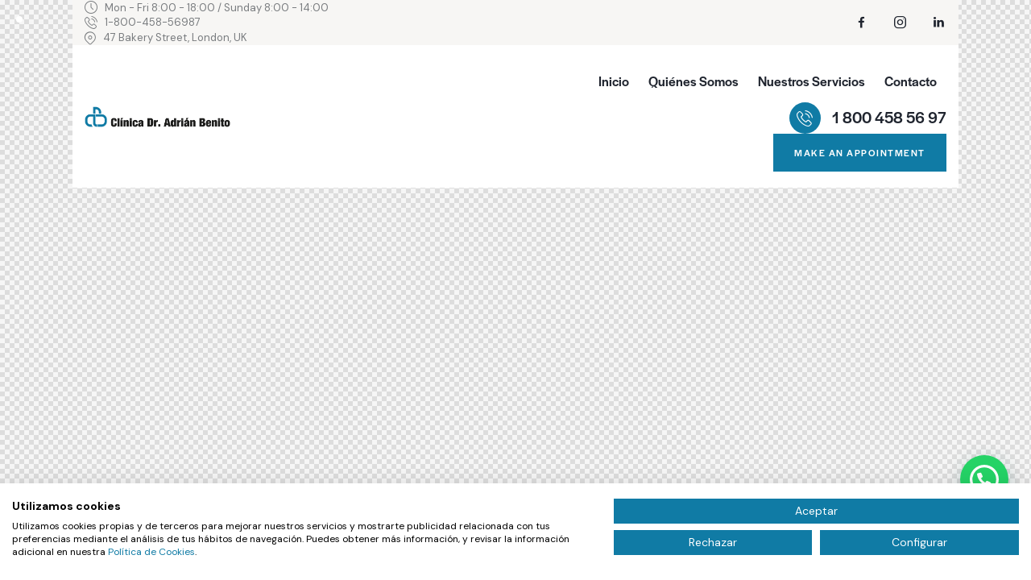

--- FILE ---
content_type: text/html; charset=utf-8
request_url: https://www.google.com/recaptcha/api2/anchor?ar=1&k=6LcFdtkpAAAAANYPeafhfWp_2OwfejJyZ8sLwtaV&co=aHR0cHM6Ly9jbGluaWNhZmlzaW9hYi5jb206NDQz&hl=en&v=N67nZn4AqZkNcbeMu4prBgzg&size=invisible&anchor-ms=20000&execute-ms=30000&cb=t2eaxtund0nz
body_size: 48704
content:
<!DOCTYPE HTML><html dir="ltr" lang="en"><head><meta http-equiv="Content-Type" content="text/html; charset=UTF-8">
<meta http-equiv="X-UA-Compatible" content="IE=edge">
<title>reCAPTCHA</title>
<style type="text/css">
/* cyrillic-ext */
@font-face {
  font-family: 'Roboto';
  font-style: normal;
  font-weight: 400;
  font-stretch: 100%;
  src: url(//fonts.gstatic.com/s/roboto/v48/KFO7CnqEu92Fr1ME7kSn66aGLdTylUAMa3GUBHMdazTgWw.woff2) format('woff2');
  unicode-range: U+0460-052F, U+1C80-1C8A, U+20B4, U+2DE0-2DFF, U+A640-A69F, U+FE2E-FE2F;
}
/* cyrillic */
@font-face {
  font-family: 'Roboto';
  font-style: normal;
  font-weight: 400;
  font-stretch: 100%;
  src: url(//fonts.gstatic.com/s/roboto/v48/KFO7CnqEu92Fr1ME7kSn66aGLdTylUAMa3iUBHMdazTgWw.woff2) format('woff2');
  unicode-range: U+0301, U+0400-045F, U+0490-0491, U+04B0-04B1, U+2116;
}
/* greek-ext */
@font-face {
  font-family: 'Roboto';
  font-style: normal;
  font-weight: 400;
  font-stretch: 100%;
  src: url(//fonts.gstatic.com/s/roboto/v48/KFO7CnqEu92Fr1ME7kSn66aGLdTylUAMa3CUBHMdazTgWw.woff2) format('woff2');
  unicode-range: U+1F00-1FFF;
}
/* greek */
@font-face {
  font-family: 'Roboto';
  font-style: normal;
  font-weight: 400;
  font-stretch: 100%;
  src: url(//fonts.gstatic.com/s/roboto/v48/KFO7CnqEu92Fr1ME7kSn66aGLdTylUAMa3-UBHMdazTgWw.woff2) format('woff2');
  unicode-range: U+0370-0377, U+037A-037F, U+0384-038A, U+038C, U+038E-03A1, U+03A3-03FF;
}
/* math */
@font-face {
  font-family: 'Roboto';
  font-style: normal;
  font-weight: 400;
  font-stretch: 100%;
  src: url(//fonts.gstatic.com/s/roboto/v48/KFO7CnqEu92Fr1ME7kSn66aGLdTylUAMawCUBHMdazTgWw.woff2) format('woff2');
  unicode-range: U+0302-0303, U+0305, U+0307-0308, U+0310, U+0312, U+0315, U+031A, U+0326-0327, U+032C, U+032F-0330, U+0332-0333, U+0338, U+033A, U+0346, U+034D, U+0391-03A1, U+03A3-03A9, U+03B1-03C9, U+03D1, U+03D5-03D6, U+03F0-03F1, U+03F4-03F5, U+2016-2017, U+2034-2038, U+203C, U+2040, U+2043, U+2047, U+2050, U+2057, U+205F, U+2070-2071, U+2074-208E, U+2090-209C, U+20D0-20DC, U+20E1, U+20E5-20EF, U+2100-2112, U+2114-2115, U+2117-2121, U+2123-214F, U+2190, U+2192, U+2194-21AE, U+21B0-21E5, U+21F1-21F2, U+21F4-2211, U+2213-2214, U+2216-22FF, U+2308-230B, U+2310, U+2319, U+231C-2321, U+2336-237A, U+237C, U+2395, U+239B-23B7, U+23D0, U+23DC-23E1, U+2474-2475, U+25AF, U+25B3, U+25B7, U+25BD, U+25C1, U+25CA, U+25CC, U+25FB, U+266D-266F, U+27C0-27FF, U+2900-2AFF, U+2B0E-2B11, U+2B30-2B4C, U+2BFE, U+3030, U+FF5B, U+FF5D, U+1D400-1D7FF, U+1EE00-1EEFF;
}
/* symbols */
@font-face {
  font-family: 'Roboto';
  font-style: normal;
  font-weight: 400;
  font-stretch: 100%;
  src: url(//fonts.gstatic.com/s/roboto/v48/KFO7CnqEu92Fr1ME7kSn66aGLdTylUAMaxKUBHMdazTgWw.woff2) format('woff2');
  unicode-range: U+0001-000C, U+000E-001F, U+007F-009F, U+20DD-20E0, U+20E2-20E4, U+2150-218F, U+2190, U+2192, U+2194-2199, U+21AF, U+21E6-21F0, U+21F3, U+2218-2219, U+2299, U+22C4-22C6, U+2300-243F, U+2440-244A, U+2460-24FF, U+25A0-27BF, U+2800-28FF, U+2921-2922, U+2981, U+29BF, U+29EB, U+2B00-2BFF, U+4DC0-4DFF, U+FFF9-FFFB, U+10140-1018E, U+10190-1019C, U+101A0, U+101D0-101FD, U+102E0-102FB, U+10E60-10E7E, U+1D2C0-1D2D3, U+1D2E0-1D37F, U+1F000-1F0FF, U+1F100-1F1AD, U+1F1E6-1F1FF, U+1F30D-1F30F, U+1F315, U+1F31C, U+1F31E, U+1F320-1F32C, U+1F336, U+1F378, U+1F37D, U+1F382, U+1F393-1F39F, U+1F3A7-1F3A8, U+1F3AC-1F3AF, U+1F3C2, U+1F3C4-1F3C6, U+1F3CA-1F3CE, U+1F3D4-1F3E0, U+1F3ED, U+1F3F1-1F3F3, U+1F3F5-1F3F7, U+1F408, U+1F415, U+1F41F, U+1F426, U+1F43F, U+1F441-1F442, U+1F444, U+1F446-1F449, U+1F44C-1F44E, U+1F453, U+1F46A, U+1F47D, U+1F4A3, U+1F4B0, U+1F4B3, U+1F4B9, U+1F4BB, U+1F4BF, U+1F4C8-1F4CB, U+1F4D6, U+1F4DA, U+1F4DF, U+1F4E3-1F4E6, U+1F4EA-1F4ED, U+1F4F7, U+1F4F9-1F4FB, U+1F4FD-1F4FE, U+1F503, U+1F507-1F50B, U+1F50D, U+1F512-1F513, U+1F53E-1F54A, U+1F54F-1F5FA, U+1F610, U+1F650-1F67F, U+1F687, U+1F68D, U+1F691, U+1F694, U+1F698, U+1F6AD, U+1F6B2, U+1F6B9-1F6BA, U+1F6BC, U+1F6C6-1F6CF, U+1F6D3-1F6D7, U+1F6E0-1F6EA, U+1F6F0-1F6F3, U+1F6F7-1F6FC, U+1F700-1F7FF, U+1F800-1F80B, U+1F810-1F847, U+1F850-1F859, U+1F860-1F887, U+1F890-1F8AD, U+1F8B0-1F8BB, U+1F8C0-1F8C1, U+1F900-1F90B, U+1F93B, U+1F946, U+1F984, U+1F996, U+1F9E9, U+1FA00-1FA6F, U+1FA70-1FA7C, U+1FA80-1FA89, U+1FA8F-1FAC6, U+1FACE-1FADC, U+1FADF-1FAE9, U+1FAF0-1FAF8, U+1FB00-1FBFF;
}
/* vietnamese */
@font-face {
  font-family: 'Roboto';
  font-style: normal;
  font-weight: 400;
  font-stretch: 100%;
  src: url(//fonts.gstatic.com/s/roboto/v48/KFO7CnqEu92Fr1ME7kSn66aGLdTylUAMa3OUBHMdazTgWw.woff2) format('woff2');
  unicode-range: U+0102-0103, U+0110-0111, U+0128-0129, U+0168-0169, U+01A0-01A1, U+01AF-01B0, U+0300-0301, U+0303-0304, U+0308-0309, U+0323, U+0329, U+1EA0-1EF9, U+20AB;
}
/* latin-ext */
@font-face {
  font-family: 'Roboto';
  font-style: normal;
  font-weight: 400;
  font-stretch: 100%;
  src: url(//fonts.gstatic.com/s/roboto/v48/KFO7CnqEu92Fr1ME7kSn66aGLdTylUAMa3KUBHMdazTgWw.woff2) format('woff2');
  unicode-range: U+0100-02BA, U+02BD-02C5, U+02C7-02CC, U+02CE-02D7, U+02DD-02FF, U+0304, U+0308, U+0329, U+1D00-1DBF, U+1E00-1E9F, U+1EF2-1EFF, U+2020, U+20A0-20AB, U+20AD-20C0, U+2113, U+2C60-2C7F, U+A720-A7FF;
}
/* latin */
@font-face {
  font-family: 'Roboto';
  font-style: normal;
  font-weight: 400;
  font-stretch: 100%;
  src: url(//fonts.gstatic.com/s/roboto/v48/KFO7CnqEu92Fr1ME7kSn66aGLdTylUAMa3yUBHMdazQ.woff2) format('woff2');
  unicode-range: U+0000-00FF, U+0131, U+0152-0153, U+02BB-02BC, U+02C6, U+02DA, U+02DC, U+0304, U+0308, U+0329, U+2000-206F, U+20AC, U+2122, U+2191, U+2193, U+2212, U+2215, U+FEFF, U+FFFD;
}
/* cyrillic-ext */
@font-face {
  font-family: 'Roboto';
  font-style: normal;
  font-weight: 500;
  font-stretch: 100%;
  src: url(//fonts.gstatic.com/s/roboto/v48/KFO7CnqEu92Fr1ME7kSn66aGLdTylUAMa3GUBHMdazTgWw.woff2) format('woff2');
  unicode-range: U+0460-052F, U+1C80-1C8A, U+20B4, U+2DE0-2DFF, U+A640-A69F, U+FE2E-FE2F;
}
/* cyrillic */
@font-face {
  font-family: 'Roboto';
  font-style: normal;
  font-weight: 500;
  font-stretch: 100%;
  src: url(//fonts.gstatic.com/s/roboto/v48/KFO7CnqEu92Fr1ME7kSn66aGLdTylUAMa3iUBHMdazTgWw.woff2) format('woff2');
  unicode-range: U+0301, U+0400-045F, U+0490-0491, U+04B0-04B1, U+2116;
}
/* greek-ext */
@font-face {
  font-family: 'Roboto';
  font-style: normal;
  font-weight: 500;
  font-stretch: 100%;
  src: url(//fonts.gstatic.com/s/roboto/v48/KFO7CnqEu92Fr1ME7kSn66aGLdTylUAMa3CUBHMdazTgWw.woff2) format('woff2');
  unicode-range: U+1F00-1FFF;
}
/* greek */
@font-face {
  font-family: 'Roboto';
  font-style: normal;
  font-weight: 500;
  font-stretch: 100%;
  src: url(//fonts.gstatic.com/s/roboto/v48/KFO7CnqEu92Fr1ME7kSn66aGLdTylUAMa3-UBHMdazTgWw.woff2) format('woff2');
  unicode-range: U+0370-0377, U+037A-037F, U+0384-038A, U+038C, U+038E-03A1, U+03A3-03FF;
}
/* math */
@font-face {
  font-family: 'Roboto';
  font-style: normal;
  font-weight: 500;
  font-stretch: 100%;
  src: url(//fonts.gstatic.com/s/roboto/v48/KFO7CnqEu92Fr1ME7kSn66aGLdTylUAMawCUBHMdazTgWw.woff2) format('woff2');
  unicode-range: U+0302-0303, U+0305, U+0307-0308, U+0310, U+0312, U+0315, U+031A, U+0326-0327, U+032C, U+032F-0330, U+0332-0333, U+0338, U+033A, U+0346, U+034D, U+0391-03A1, U+03A3-03A9, U+03B1-03C9, U+03D1, U+03D5-03D6, U+03F0-03F1, U+03F4-03F5, U+2016-2017, U+2034-2038, U+203C, U+2040, U+2043, U+2047, U+2050, U+2057, U+205F, U+2070-2071, U+2074-208E, U+2090-209C, U+20D0-20DC, U+20E1, U+20E5-20EF, U+2100-2112, U+2114-2115, U+2117-2121, U+2123-214F, U+2190, U+2192, U+2194-21AE, U+21B0-21E5, U+21F1-21F2, U+21F4-2211, U+2213-2214, U+2216-22FF, U+2308-230B, U+2310, U+2319, U+231C-2321, U+2336-237A, U+237C, U+2395, U+239B-23B7, U+23D0, U+23DC-23E1, U+2474-2475, U+25AF, U+25B3, U+25B7, U+25BD, U+25C1, U+25CA, U+25CC, U+25FB, U+266D-266F, U+27C0-27FF, U+2900-2AFF, U+2B0E-2B11, U+2B30-2B4C, U+2BFE, U+3030, U+FF5B, U+FF5D, U+1D400-1D7FF, U+1EE00-1EEFF;
}
/* symbols */
@font-face {
  font-family: 'Roboto';
  font-style: normal;
  font-weight: 500;
  font-stretch: 100%;
  src: url(//fonts.gstatic.com/s/roboto/v48/KFO7CnqEu92Fr1ME7kSn66aGLdTylUAMaxKUBHMdazTgWw.woff2) format('woff2');
  unicode-range: U+0001-000C, U+000E-001F, U+007F-009F, U+20DD-20E0, U+20E2-20E4, U+2150-218F, U+2190, U+2192, U+2194-2199, U+21AF, U+21E6-21F0, U+21F3, U+2218-2219, U+2299, U+22C4-22C6, U+2300-243F, U+2440-244A, U+2460-24FF, U+25A0-27BF, U+2800-28FF, U+2921-2922, U+2981, U+29BF, U+29EB, U+2B00-2BFF, U+4DC0-4DFF, U+FFF9-FFFB, U+10140-1018E, U+10190-1019C, U+101A0, U+101D0-101FD, U+102E0-102FB, U+10E60-10E7E, U+1D2C0-1D2D3, U+1D2E0-1D37F, U+1F000-1F0FF, U+1F100-1F1AD, U+1F1E6-1F1FF, U+1F30D-1F30F, U+1F315, U+1F31C, U+1F31E, U+1F320-1F32C, U+1F336, U+1F378, U+1F37D, U+1F382, U+1F393-1F39F, U+1F3A7-1F3A8, U+1F3AC-1F3AF, U+1F3C2, U+1F3C4-1F3C6, U+1F3CA-1F3CE, U+1F3D4-1F3E0, U+1F3ED, U+1F3F1-1F3F3, U+1F3F5-1F3F7, U+1F408, U+1F415, U+1F41F, U+1F426, U+1F43F, U+1F441-1F442, U+1F444, U+1F446-1F449, U+1F44C-1F44E, U+1F453, U+1F46A, U+1F47D, U+1F4A3, U+1F4B0, U+1F4B3, U+1F4B9, U+1F4BB, U+1F4BF, U+1F4C8-1F4CB, U+1F4D6, U+1F4DA, U+1F4DF, U+1F4E3-1F4E6, U+1F4EA-1F4ED, U+1F4F7, U+1F4F9-1F4FB, U+1F4FD-1F4FE, U+1F503, U+1F507-1F50B, U+1F50D, U+1F512-1F513, U+1F53E-1F54A, U+1F54F-1F5FA, U+1F610, U+1F650-1F67F, U+1F687, U+1F68D, U+1F691, U+1F694, U+1F698, U+1F6AD, U+1F6B2, U+1F6B9-1F6BA, U+1F6BC, U+1F6C6-1F6CF, U+1F6D3-1F6D7, U+1F6E0-1F6EA, U+1F6F0-1F6F3, U+1F6F7-1F6FC, U+1F700-1F7FF, U+1F800-1F80B, U+1F810-1F847, U+1F850-1F859, U+1F860-1F887, U+1F890-1F8AD, U+1F8B0-1F8BB, U+1F8C0-1F8C1, U+1F900-1F90B, U+1F93B, U+1F946, U+1F984, U+1F996, U+1F9E9, U+1FA00-1FA6F, U+1FA70-1FA7C, U+1FA80-1FA89, U+1FA8F-1FAC6, U+1FACE-1FADC, U+1FADF-1FAE9, U+1FAF0-1FAF8, U+1FB00-1FBFF;
}
/* vietnamese */
@font-face {
  font-family: 'Roboto';
  font-style: normal;
  font-weight: 500;
  font-stretch: 100%;
  src: url(//fonts.gstatic.com/s/roboto/v48/KFO7CnqEu92Fr1ME7kSn66aGLdTylUAMa3OUBHMdazTgWw.woff2) format('woff2');
  unicode-range: U+0102-0103, U+0110-0111, U+0128-0129, U+0168-0169, U+01A0-01A1, U+01AF-01B0, U+0300-0301, U+0303-0304, U+0308-0309, U+0323, U+0329, U+1EA0-1EF9, U+20AB;
}
/* latin-ext */
@font-face {
  font-family: 'Roboto';
  font-style: normal;
  font-weight: 500;
  font-stretch: 100%;
  src: url(//fonts.gstatic.com/s/roboto/v48/KFO7CnqEu92Fr1ME7kSn66aGLdTylUAMa3KUBHMdazTgWw.woff2) format('woff2');
  unicode-range: U+0100-02BA, U+02BD-02C5, U+02C7-02CC, U+02CE-02D7, U+02DD-02FF, U+0304, U+0308, U+0329, U+1D00-1DBF, U+1E00-1E9F, U+1EF2-1EFF, U+2020, U+20A0-20AB, U+20AD-20C0, U+2113, U+2C60-2C7F, U+A720-A7FF;
}
/* latin */
@font-face {
  font-family: 'Roboto';
  font-style: normal;
  font-weight: 500;
  font-stretch: 100%;
  src: url(//fonts.gstatic.com/s/roboto/v48/KFO7CnqEu92Fr1ME7kSn66aGLdTylUAMa3yUBHMdazQ.woff2) format('woff2');
  unicode-range: U+0000-00FF, U+0131, U+0152-0153, U+02BB-02BC, U+02C6, U+02DA, U+02DC, U+0304, U+0308, U+0329, U+2000-206F, U+20AC, U+2122, U+2191, U+2193, U+2212, U+2215, U+FEFF, U+FFFD;
}
/* cyrillic-ext */
@font-face {
  font-family: 'Roboto';
  font-style: normal;
  font-weight: 900;
  font-stretch: 100%;
  src: url(//fonts.gstatic.com/s/roboto/v48/KFO7CnqEu92Fr1ME7kSn66aGLdTylUAMa3GUBHMdazTgWw.woff2) format('woff2');
  unicode-range: U+0460-052F, U+1C80-1C8A, U+20B4, U+2DE0-2DFF, U+A640-A69F, U+FE2E-FE2F;
}
/* cyrillic */
@font-face {
  font-family: 'Roboto';
  font-style: normal;
  font-weight: 900;
  font-stretch: 100%;
  src: url(//fonts.gstatic.com/s/roboto/v48/KFO7CnqEu92Fr1ME7kSn66aGLdTylUAMa3iUBHMdazTgWw.woff2) format('woff2');
  unicode-range: U+0301, U+0400-045F, U+0490-0491, U+04B0-04B1, U+2116;
}
/* greek-ext */
@font-face {
  font-family: 'Roboto';
  font-style: normal;
  font-weight: 900;
  font-stretch: 100%;
  src: url(//fonts.gstatic.com/s/roboto/v48/KFO7CnqEu92Fr1ME7kSn66aGLdTylUAMa3CUBHMdazTgWw.woff2) format('woff2');
  unicode-range: U+1F00-1FFF;
}
/* greek */
@font-face {
  font-family: 'Roboto';
  font-style: normal;
  font-weight: 900;
  font-stretch: 100%;
  src: url(//fonts.gstatic.com/s/roboto/v48/KFO7CnqEu92Fr1ME7kSn66aGLdTylUAMa3-UBHMdazTgWw.woff2) format('woff2');
  unicode-range: U+0370-0377, U+037A-037F, U+0384-038A, U+038C, U+038E-03A1, U+03A3-03FF;
}
/* math */
@font-face {
  font-family: 'Roboto';
  font-style: normal;
  font-weight: 900;
  font-stretch: 100%;
  src: url(//fonts.gstatic.com/s/roboto/v48/KFO7CnqEu92Fr1ME7kSn66aGLdTylUAMawCUBHMdazTgWw.woff2) format('woff2');
  unicode-range: U+0302-0303, U+0305, U+0307-0308, U+0310, U+0312, U+0315, U+031A, U+0326-0327, U+032C, U+032F-0330, U+0332-0333, U+0338, U+033A, U+0346, U+034D, U+0391-03A1, U+03A3-03A9, U+03B1-03C9, U+03D1, U+03D5-03D6, U+03F0-03F1, U+03F4-03F5, U+2016-2017, U+2034-2038, U+203C, U+2040, U+2043, U+2047, U+2050, U+2057, U+205F, U+2070-2071, U+2074-208E, U+2090-209C, U+20D0-20DC, U+20E1, U+20E5-20EF, U+2100-2112, U+2114-2115, U+2117-2121, U+2123-214F, U+2190, U+2192, U+2194-21AE, U+21B0-21E5, U+21F1-21F2, U+21F4-2211, U+2213-2214, U+2216-22FF, U+2308-230B, U+2310, U+2319, U+231C-2321, U+2336-237A, U+237C, U+2395, U+239B-23B7, U+23D0, U+23DC-23E1, U+2474-2475, U+25AF, U+25B3, U+25B7, U+25BD, U+25C1, U+25CA, U+25CC, U+25FB, U+266D-266F, U+27C0-27FF, U+2900-2AFF, U+2B0E-2B11, U+2B30-2B4C, U+2BFE, U+3030, U+FF5B, U+FF5D, U+1D400-1D7FF, U+1EE00-1EEFF;
}
/* symbols */
@font-face {
  font-family: 'Roboto';
  font-style: normal;
  font-weight: 900;
  font-stretch: 100%;
  src: url(//fonts.gstatic.com/s/roboto/v48/KFO7CnqEu92Fr1ME7kSn66aGLdTylUAMaxKUBHMdazTgWw.woff2) format('woff2');
  unicode-range: U+0001-000C, U+000E-001F, U+007F-009F, U+20DD-20E0, U+20E2-20E4, U+2150-218F, U+2190, U+2192, U+2194-2199, U+21AF, U+21E6-21F0, U+21F3, U+2218-2219, U+2299, U+22C4-22C6, U+2300-243F, U+2440-244A, U+2460-24FF, U+25A0-27BF, U+2800-28FF, U+2921-2922, U+2981, U+29BF, U+29EB, U+2B00-2BFF, U+4DC0-4DFF, U+FFF9-FFFB, U+10140-1018E, U+10190-1019C, U+101A0, U+101D0-101FD, U+102E0-102FB, U+10E60-10E7E, U+1D2C0-1D2D3, U+1D2E0-1D37F, U+1F000-1F0FF, U+1F100-1F1AD, U+1F1E6-1F1FF, U+1F30D-1F30F, U+1F315, U+1F31C, U+1F31E, U+1F320-1F32C, U+1F336, U+1F378, U+1F37D, U+1F382, U+1F393-1F39F, U+1F3A7-1F3A8, U+1F3AC-1F3AF, U+1F3C2, U+1F3C4-1F3C6, U+1F3CA-1F3CE, U+1F3D4-1F3E0, U+1F3ED, U+1F3F1-1F3F3, U+1F3F5-1F3F7, U+1F408, U+1F415, U+1F41F, U+1F426, U+1F43F, U+1F441-1F442, U+1F444, U+1F446-1F449, U+1F44C-1F44E, U+1F453, U+1F46A, U+1F47D, U+1F4A3, U+1F4B0, U+1F4B3, U+1F4B9, U+1F4BB, U+1F4BF, U+1F4C8-1F4CB, U+1F4D6, U+1F4DA, U+1F4DF, U+1F4E3-1F4E6, U+1F4EA-1F4ED, U+1F4F7, U+1F4F9-1F4FB, U+1F4FD-1F4FE, U+1F503, U+1F507-1F50B, U+1F50D, U+1F512-1F513, U+1F53E-1F54A, U+1F54F-1F5FA, U+1F610, U+1F650-1F67F, U+1F687, U+1F68D, U+1F691, U+1F694, U+1F698, U+1F6AD, U+1F6B2, U+1F6B9-1F6BA, U+1F6BC, U+1F6C6-1F6CF, U+1F6D3-1F6D7, U+1F6E0-1F6EA, U+1F6F0-1F6F3, U+1F6F7-1F6FC, U+1F700-1F7FF, U+1F800-1F80B, U+1F810-1F847, U+1F850-1F859, U+1F860-1F887, U+1F890-1F8AD, U+1F8B0-1F8BB, U+1F8C0-1F8C1, U+1F900-1F90B, U+1F93B, U+1F946, U+1F984, U+1F996, U+1F9E9, U+1FA00-1FA6F, U+1FA70-1FA7C, U+1FA80-1FA89, U+1FA8F-1FAC6, U+1FACE-1FADC, U+1FADF-1FAE9, U+1FAF0-1FAF8, U+1FB00-1FBFF;
}
/* vietnamese */
@font-face {
  font-family: 'Roboto';
  font-style: normal;
  font-weight: 900;
  font-stretch: 100%;
  src: url(//fonts.gstatic.com/s/roboto/v48/KFO7CnqEu92Fr1ME7kSn66aGLdTylUAMa3OUBHMdazTgWw.woff2) format('woff2');
  unicode-range: U+0102-0103, U+0110-0111, U+0128-0129, U+0168-0169, U+01A0-01A1, U+01AF-01B0, U+0300-0301, U+0303-0304, U+0308-0309, U+0323, U+0329, U+1EA0-1EF9, U+20AB;
}
/* latin-ext */
@font-face {
  font-family: 'Roboto';
  font-style: normal;
  font-weight: 900;
  font-stretch: 100%;
  src: url(//fonts.gstatic.com/s/roboto/v48/KFO7CnqEu92Fr1ME7kSn66aGLdTylUAMa3KUBHMdazTgWw.woff2) format('woff2');
  unicode-range: U+0100-02BA, U+02BD-02C5, U+02C7-02CC, U+02CE-02D7, U+02DD-02FF, U+0304, U+0308, U+0329, U+1D00-1DBF, U+1E00-1E9F, U+1EF2-1EFF, U+2020, U+20A0-20AB, U+20AD-20C0, U+2113, U+2C60-2C7F, U+A720-A7FF;
}
/* latin */
@font-face {
  font-family: 'Roboto';
  font-style: normal;
  font-weight: 900;
  font-stretch: 100%;
  src: url(//fonts.gstatic.com/s/roboto/v48/KFO7CnqEu92Fr1ME7kSn66aGLdTylUAMa3yUBHMdazQ.woff2) format('woff2');
  unicode-range: U+0000-00FF, U+0131, U+0152-0153, U+02BB-02BC, U+02C6, U+02DA, U+02DC, U+0304, U+0308, U+0329, U+2000-206F, U+20AC, U+2122, U+2191, U+2193, U+2212, U+2215, U+FEFF, U+FFFD;
}

</style>
<link rel="stylesheet" type="text/css" href="https://www.gstatic.com/recaptcha/releases/N67nZn4AqZkNcbeMu4prBgzg/styles__ltr.css">
<script nonce="bwYvd14iFb8Pq7rnADrPdw" type="text/javascript">window['__recaptcha_api'] = 'https://www.google.com/recaptcha/api2/';</script>
<script type="text/javascript" src="https://www.gstatic.com/recaptcha/releases/N67nZn4AqZkNcbeMu4prBgzg/recaptcha__en.js" nonce="bwYvd14iFb8Pq7rnADrPdw">
      
    </script></head>
<body><div id="rc-anchor-alert" class="rc-anchor-alert"></div>
<input type="hidden" id="recaptcha-token" value="[base64]">
<script type="text/javascript" nonce="bwYvd14iFb8Pq7rnADrPdw">
      recaptcha.anchor.Main.init("[\x22ainput\x22,[\x22bgdata\x22,\x22\x22,\[base64]/[base64]/[base64]/bmV3IHJbeF0oY1swXSk6RT09Mj9uZXcgclt4XShjWzBdLGNbMV0pOkU9PTM/bmV3IHJbeF0oY1swXSxjWzFdLGNbMl0pOkU9PTQ/[base64]/[base64]/[base64]/[base64]/[base64]/[base64]/[base64]/[base64]\x22,\[base64]\x22,\x22FMKnYw7DmMKlK13Cq8KLJMOBIUDDvsKHw7BSBcKXw5JSwprDoEp3w77Ct1/Dsl/Ck8Khw7PClCZaGsOCw447XwXCh8KTCXQ1w7A6G8OPRQd8QsODwoN1VMKlw6vDnl/[base64]/DpsKEw4FqcFfDmMKtBxHCqMKBwopkeTFBw6NGB8ODw4DCmcOZO0Q8wrElZsO3wo5jGSh7w5J5Z2vDlsK5azXDmHMkTMOvwqrCpsOAw7nDuMO3w65Yw4nDgcKPwpJSw5/Dg8OHwp7CtcOlcgg3w43CnsOhw4XDvBgPNDx+w4/DjcOvMG/DpEDDhMOoRUPCicODbMKiwp/Dp8Ofw7/CjMKJwo1yw6c9wqdWw4LDpl3Cn37DsnrDlMKXw4PDhxdRwrZNVcK9OsKcPMOkwoPCl8KaTcKgwqFXJW50FsK9L8OCw4gVwqZPdsK7wqALTStCw55QWMK0wrk/[base64]/CqhzCogDDiVAPw5/DmcKCKjIew54XfMO9wq0AY8O5TkxnQMOALcOFSMO4wqTCnGzCimwuB8O8AQjCqsKkwojDv2VdwrR9HsOdLcOfw7HDuCRsw4HDglpGw6DClsKswrDDrcOGwqPCnVzDgThHw5/CnjXCo8KAA3wBw5nDjcKFPnbCuMKtw4UWL0TDvnTCtcK/wrLCmygxwrPCujnCtMOxw54swp4Hw7/DtCkeFsKpw4zDj2gDBcOfZcKLDQ7DisKnYizCgcK7w4crwokxPQHCisOCwr0/R8Opwoo/a8OvS8OwPMOVIzZSw7MxwoFKw6DDs3vDuRnCvMOfwpvCosK/KsKHw5zCuAnDmcO1ZcOHXGsPCywpP8OGwqjCqjkqw4DCrlbCqCTCrCIswpLDh8Kkw4VWL3sHw4bCvE7DksKCDWocw61oRcKZw5UYwqJPw6jCiHbDjlANw5UdwpI7w7DDq8OUwoXDmMKGw4UJDsOSw4jCnQrCncOkf2bCkSnCmMOiGS/CvcKEXVPCnsOtwqMcIh8yw7/[base64]/w6HCiUvCilpqw7DDiCcKBkTCuSpXwq3CsBTDumfDi8KDfUUdw6HCghjCkznDm8KIwq3CpMKUw5Zpwp8YORrDskVNw6HCo8KhIMKXwrLCgsKFwoUJDcOoGcKhw6xmwpk9WTcBQBvDssOhw4vDoAfDnjnDvVbDjjE6dGlHNS/CmcO4ckY7wrbCk8K2woAmeMK2wqxHaznCrFpzwonCn8OMw47CuHIBbzfCpndnwpUgLsOkwr3Cty3DnMO8wrcZwrY8w5Bzw7QmwpXDp8Obw5XCs8ODN8KewpJrw6/[base64]/[base64]/CocOMXnY2wqDDl8Kpw4F1E8O+w5l+w5DDisODwp4ew7ZswpjCmsObeynDnD7CnMOEWWt7wrNqdUjDnMK6CcKnw6FGw7low4nDqsK3w6NhwrjCo8Ovw4nCgWFpZTPCr8KswoPDtHpow7BnwpnCvH1CwpnClHjDhMKVw4JTw5LCrcOuwpNIWMOsA8K/wqjDi8K3wqdNeHo4w7RSw73CpA7CljlPYSsWKFzDqsKUc8KdwodjKcOrDcKeUx5hV8OaEjcrwpxew5s+J8KVW8O7w6LCi3HCoEkqAcK9wq/DqCcZZsKIPcOzUl8bw6zDvcO1J0LDtMKpw4xnRj/DtsOvwqZpdsO/MQ/[base64]/[base64]/[base64]/CosOTw4sVQQfDs2EWKF8ww4Iww4Z6wq/[base64]/woXDh8OqJQ3DpMKrIsOXwrd8w4TCmcKuw7YkFMOTRcO6wqUwwrnDv8KVTkbCocKkwqfDsCgJwpE1HMKEwphkAEXDhMK5RXVHw7zDggU/woXCpU3Ch03ClQfDtB8pwrjDm8KKwo/CrMKCwqQ2HcOgZMO7d8KzLUnCoMKBIQp3wqrDqDlrw6A7MS9YPlEvw7fChMObwrTDnMKOwqwQw7keeTMTwph8aTHCq8OCw7TDocOJw7/DrCvDm20Kw6fCkcO+B8OkZy/Cu3bDvFLDocKbTwMDYDHCmH3DgMKMwodhTB0rw4vDjxpHS0nChG/ChVAJTxrCssKlX8OLFhBQwoNTPMKcw4AcVVIwFsOpw7HCqcKxGQ9cw4bDicKrM3IrSsODKsOXaWHCs00pwpPDtcKKwogbBy3DkMKLCMOUG13ClS/CgcKsdkw9RADCrcODwpMEwolWHMKwX8ONwrrCssOlegFrwoRtSsOgL8Kbw5nCqGhqG8KTwr80RScPFcOfw5/CjHHCksOTw6LDqcKrw7rCosK7JsKBbBs6U1PDncKOw7kwE8OPw5zCi37CucOlw4XCisK8w4HDt8Kzw4rDscKkwpQPwoxtwrfCmcKLUlLDi8KyMBtTw4oQIzwQw7vDmUnCuUvDjcOMwpM9XkvCri9mw4/CoV3DucKfM8K6eMKnWxTChcOCc1nDgUwbacKwX8Odw54xw6NnEjZfwrNbw7MVb8OTDsKqwoFwScO7w6vCvMO+OlJhwr1yw4/Dr3Bgw5TCtcO3IA/[base64]/DqsOyw7V3GTbCoSLDoBpxw58icWbCiWvCvMK/w6t5BVsMw7DClsKpw7/CgsKrPAIMw6glwoBvARBwS8K9TRTDncOpw7DCpcKswpfDisOHwpbCvijCtsOGUCzDs30cRVJDw7DDo8OiDsK+IMKUKVDDjsKNw6AOQcK5HWV0XMKTT8KgVwfCiXfDoMOMworDh8OWZcOawo7CrcKnw7HDm3wpw5crw4M4C142XARnwp3DqWHCkFrCrh/DpxXDq0jCrw7Dr8OzwoEKI1LDgk5FPsKlwp8VwqrCqsKCwqAXw7QTGsOtJMOIwpBFBsOOwqLCnMKfw5VNw6dqw7kEwpBiIMORwrkSNDbCrUVsw6/DqgfCncOcwos3DUXCiRB7wohFwpY6PsOqTsOswqgkw4Vjw7Jawpl/[base64]/DsF/[base64]/DgsOVRsOAeDIFBB1HwpLChF5aw7nDosOWJycxw4LCl8KSwqZhw78Kw5bDgmZkw7MPNDRLwqjDmcK5wozCiUfDpx9nUsOqOsOswoLCssKww5oxBSZ3SiJOeMOlWsOROsOoAAfCr8OXXcOlG8KSwprCgATCvh1peFA9w5PCr8O/GxLCrcKbL0bCvMKMTgTDuT7DpXHDjyzCl8KIw64Iw6zCtnBHaDzDi8OkbcO8wqpKJRzCuMKcLWQVw543ejgSFBoow6nCvcK/w5UiwrfDhsObQMOfX8KrAj7CjMKpMsOyRMO/[base64]/CoDwREcOyQMO7fMOBKcOPQMOlOMK3w7zCplfDshrDusKDe1nCu3HDpsK/[base64]/[base64]/ClMKbw6TDllXDmsKZwojDvgzDhcOPZ8K0bAvCtQjDkgTDusOTAmJpwq3DhsOPw658dgx9wozDqifDp8KGYWTCvcOZw6zCoMKBwrvCnMKFwoMWwrrDvnTCmS3Cq0XDvsK9DjjDp8KPKsOQRsOaBXd6woHClUvDmVBSw5rClMKlwp1ZNcO/OgBLWsKXw5QxwrfDhcOcH8KKZhd4wqPCqWDDsVc+HBrDk8OLwrZQwoNhwqHCryrCr8ONV8KWwqgbNcO6G8Klw4bDvGMfOMOba2zDug/[base64]/Cp8Ovf8K5wqXCs8KVw5PClMOeCMK8wodXf8OswoXCn8OOwrDDgsOkw7s+FsKAd8ORw7PDhcKXw7VswpPDnMO9GhU+Fjhzw4BKZmU9w7gDw7cgSV/CqsK1w7BKwq9AWBDCo8OfZSLCqDAiwrDCqMKLcA/DowAowonDlcKjwobDvMOWwpVIwqBpGWwleMOnw5PDijrCkmFgQCjDqMOIR8OGwrzDv8KRw6vCgMKlwpXCkAJ3wrFEDcKRcMOFw5XCqF8awocNTsK2NcOuw5LDn8OIwqV9JsKVwqEvO8KuXCJ2w6jCt8ODwqHDmlM5ZHNEUsKpw4bDhBpDw6E/c8O0woNAfcKuw5/Dk01kwqY1wqRcwqoAwpnDt3LCjsOmESXClEDDqsOsL0XCu8KQex3Cp8O1QEEOw5rCl3vDuMOYVcKcQUzCqcKJw6/Cr8KBwqnDkmEwKFZfGsKsMBN5woJ/cMOswoBvDm5AwpjClxdUeg1NwqnCncO5Q8O5wrYVw7dXwoIMw7jCmC1XARoILzFkXUzDo8OiGB1TJw/[base64]/DqG9Aw7dXERYKw7PCo8Kbw5HDlMKBe27Do2nCscKpZVBtMCLDkMKmDMKFdBtIZx9wOyDDsMO9AiAHFEorwoPDiCnCv8OXw75Qwr3CjFYDwqBMwrhzXlPDsMOhDMOvwoXCs8KqTMOLDsOEMRNmEQlfIW8Kw6/DpzXDjFRyZQnDssKjYmPDmcKrOUnCgQ85eMKUdg/[base64]/DqTfDksOCC8K4YR3Ch8KoaFRNaTdnAcOREXVJw79SSMKPw5hpw6rCkkY/wrvCp8KOw77DjsOHJsKIcXk3Ghl2RwvDq8K8PU1FJMKDWmLCoMKcw5DDoEkpw4HClMOlGQoOwq0HPMKSY8OERzLCmsK5wqM/C0rDh8OoIMKmw7Y8wpLDqjLCtQHDtRxfw6JAwr3DmsOowpoHLnLDs8O/wojDpE97w4/[base64]/[base64]/AMKGZSDDpDVrRh3CkizDpMOxwr3CucOQw4DDmwnCmX0dXsOnwofCjsO3e8OGwqNtwonCucKmwqhVwrQfw6pJMcO8wrpWaMO7wpIcw5dKX8Kyw7BLw4LCi3BTwqvCpMKZWWnCnwJMDRjCkMOCa8O+w4fCk8Oiw5IaL2nCp8OPw7/CucO/JsKiNwfCvV1pw4lUw77CscKVwprClsKAdcKQw4BPw6MswrbDucKDbkh+G1dxw4wtwqMhwp/[base64]/LcKeb8KBYsOvw6Z5P8OHw64ZwqzDmj98woYgNsKSwqIqA31fwr4ZIXPDlkZ2woNjCcOuw6vDusKYEjZAwr9xSCbChjfCrMKBwoc1w7tYw5XCvwfDj8OCwojCuMOeexZcwqvCik/[base64]/DvAHChgbCuW/Cg8O9RBd7DcK/SxcywqA/[base64]/Cj8KxXE/DrQJgb8K4elvCp8KVw5V8PcK0w75swprDocKqDgpuwp7Cn8KaOkpow4fDih/DkU3DrsOcV8OEPTAYw6LDpiPDtSPDpTx8w4NdLsOFwpvDhDl4wodcwpcnecO9wrkFPyTCvSfCisKaw41eNMOXwpRYwq9ew7p4wrN5w6Jrw4nCmMOKO0HCsCFyw5ANw6LDp1/Dtw93w6Fjw719w5c1wpDDkgYFbcK4d8Oaw4/CgsOGw4BNwqbDscOrwqLDsl8Lwqdow4/DkSXCnFPDqlrDrFjCrsOvw5HDvcOYX3BhwpkgwofDqU7ClcKOwpLDuTd/[base64]/DvsOpX8KFwqjCvwRswpBMwq/CkMOvTMOyw6HCm3DChztFw5bDvRAJwrXDrcKwwpzCo8K2GcOowr7CnBDCiHfCgWxxw7XDkG3Cg8K5H3ldT8O9w5zDkBRgNQbCgcOgD8KpwrvDsgLDhcOBacOxOmR3a8OYcsO+egw5TsOODMKtwp/CgsKywpjDoxEYw6NYw7vCkMKJJsKQXcK4OMOoIsOOKcKYw4jDu23CrGzCtH57B8Kxw4HCnsOjwr/DpMKlT8Ocwp3DoG8WKC/[base64]/b8OCM8Kjw4kvw5w1w4TChzHDtsKUdw57wojDijnCtG/ChHHDvknDqDfCnsO/wrd7JsORT1B0JcKCd8K5ABJ5NALDnS3DicKPw5zConx8wooacSYww6QewpxEwoDCvz/CsktXwoAYYWTCi8Kkwp3CnMO9L0tbZsKdIXg7wqd2QsK5YsOeT8KOwol9w4fDscKCw6NXw6BpbsK+w5HCnFXCsBZAw5nCgcO6f8KZwqhtS3XCohjCv8K/MsOtOsKTKxjCp2gWTMK7w6PDocK3wptfw5bCkMKACMOuZ31PDMKNFQpPGWfCl8KnwoczwpTDiV/[base64]/DrQDCihPCu8OFJk3DtMOnw5/DicO6TGjCnMKTw69dZR/[base64]/[base64]/wp9WwqU+dywgZwjDv8OwwrIUTcOqJyxxBsKbT3x9wqozwqPDrlwCeELDol7DmsOHA8O1wqDCjGczRcOswrgPdsOYA3vDk0wUY24qA07CjcOKw5vDpMKhwp/Dh8OOV8K0QU8Xw5TCm3dtwrcaWMO7T2zChsKqwrvCs8OaworDmMOIKsKJK8Onw57CvyHCp8OFw75abBdow5vDh8KXasOxCcOJGMOqwowXKmwiQihERWnDvC/[base64]/DjADCoS/Dn8KKY8KvLjJ5w4F3PEvCqMKBNMOCw6YrwrpSw5obwqXDjcKCwp7DpUUaOWrDr8Olw6/DqMOJwr7DqS5qw4l8w7fDilLCusO3fsK5wqPDocKBY8OvSVptCcOvwrHDqSjDhsKHZMKrw5c9wqMbwrbCosOBw5/Dg2fCvsKcKcKewpnDlcKiTcKVw4AGw7oUw4FMDsKawq03wrQWSQvCnn7DocKDYMO5wojCs0XCoCgCQHTDoMK5w5TDg8OSwqrCusOywr/CsQvCpEViw5NOwpHCrsK0wrHDnMKJwrrCiSfCo8OaD1I6ZDNwwrXDvxHDlMOvV8OwXsK4w4TCmMO2ScKGw6HCowvDgsOeNsK3OwnDkUMuwpRwwoAjcMObwrnCpTAUwosACxIxwpPCmFzCiMK1XsOHwr/Du2ALQAbDiDZRdW3DhFtaw5Iod8ONwoMtacKSwrYRwrUyMcOlB8Ovw5XDn8KDwognLmzDkn3CmnY/eX4hw5wywq/CrMKXw5Q5dsKWw6PCsgLCjRnDkFvCu8KZwr9/wpLDqsKFdsOMdcK2w60Vw6QGbA7CsMOCwqbCr8KbOznDvsKYw6/DphE3wrAbw6kMw4FKE1QQw4PCgcKhWCV8w6NNanB8A8KMZMOTwoIYMU/DsMOhPlTCm2I0D8OGInbCucK8HcKXdARqZmLCtsK3BVRPw7fDuCjCosO9Py/DoMKYSlpcw4sZwr8Gw6gGw7tHQsOKDXLDisK/[base64]/LMKTCMOCwpHDsGA8w6djwogvwqgLBcO8w5Npw68bw6wawo/Cs8OSwqUGFnHDtcKOw4cKUcKNw4YDw7l9w7TCtVTCoGFxwpfDqMOqw6h5w5QcKMKWVMK4w7XChQ/Cj0XDsljDusKveMOTacKefcKOCMOew59/w5fCocOuw47CjcOewpvDlsO4SHUJw5AkecOOK2rDgMKYVQrDs24VC8OlN8KXLMKXw7J6w4MQw49Qw6M2RFwCLgPCj2c2wrvDgMK9cATDkwbDqsO8wrB/w5/DukfDscO7NcKwJAErPMOOR8KFLDzDq0rDgE1WQ8Klw6DDscOKwpTClBbDiMOQwovDh3DCtx9ow7Uow6dLwppkw6vCv8KXw4nDk8OswowsXB0eAFbCh8OGwpkgVcKNckUIw582w77CuMKPwrgdw7N4wpjCkcOyw4zCusKLw5B/[base64]/[base64]/FhrCjCDDvcOXKMOBUMOBwoTDr8O3B8OOwoHCv8KDw7vCmBXDj8OiImVxdhXCghdqw71Awp9vwpTCm391csKHOcOkUMO7wrE2HMOywr7CgsKBGzTDm8Kqw4IeI8K5QmhAw5N9HcKFFQ0ZBQQjw7k/GBtAYMKUa8KwbMKiwr7Dg8ObwqVDw5wUKMOpw7ZSWV0XwpnDiikDGsOsWEUCwqDDmcOZw4lNw63CqsKyVsO7w6zDnjLCh8K5K8ORw6zDkUzCrxbDn8OLwqkEwqvDiXzCr8OrfsOuEkrDocOxJsKaA8OOw5FTw7RBw5UsbmLCh2LCiy/CssOUIl0vKhnCsEMGwpwMRSDCi8KVYT4cG8O2w4Bmw7TCiW/[base64]/RQ4nwqkfe8O1w7pDw7HCpy/CvUzCnFfDuQhiw71rZUrCizHDtcOswpxBdzTCnsK1aRkywqzDmsKTw67DgRhQXsKbwqtTw4g1FsOgEcO/G8Kfwp0VCcOgAcKNTcO8wpnCp8K7XFEibSV/DihgwrVMwq3DmsOqR8O/SgXDqsK8TWM8dsOxCsKDw5/ChcKQbBkhw7rDtFLCnWXCrcOgwojDlCpFw6k7BxHCs1vDrcOcwox4KD0GJCvDhELCqCTChcKHYMK2wpDClwwbwpPCkMKjZcKKCcOSwqgcD8OTPXscPsO+wpZAJQtnHcOjw7t4DmlnwqPDuG8yw4fDqMKoNMOPTjrDkWUzS07DhB1/[base64]/[base64]/DgHPCuMKAwqVGCjZWwrbCi8O1w6DCrWMyDmw5NnXCicKAwq7CqMOlwrBUw6QLw6HClMOdwqRRaVjCl2bDuHIOD1vDo8KEEMK3PXdaw5rDqEk6ZwrCucKxwp4ZasOKaxN3GEhSwqlTwo7Cp8KVwrfDqxgqw4vCp8OVw6LCkhMwAAl/wrLDs0NywoAhD8KTc8OwfzxXw6XCkcOrDR9la1vClMKFQFPCqcKALG5jYzlxw75BCgbDoMOvYcORw7x9wrXCgMKHf03Duz1SRnBjKsKUw7PDmWXCsMOJw6BjVEhmwrhpG8OMfcOwwog/fV4NSMOfwqQjB2p9OC3DnBPDo8OMIMOOw59Zw6VdRcOtw602LsOtwqQBHnfDtcOlQ8Oow6HDtcOMw73CiCjCqcOPw5F/XMO9RsOAP13ChRzDg8KHP17Dk8KcZ8KXHF7DqcOtPz8Xw7XDjcK3DsOYJGTClg7Di8KSwr7DnkAZX3J8woRdw7xyw5nCrljDpsK1wozDngBQWxwQwrMXCQgbUzLCgcONMcK0IRdqHj/Dv8KwNl/DpcKKdljCuMOVJ8O3wpYEwr4bDjDCrMKTwp3DpMOAw7rDu8ONw6LCnMOYwqTCmcOLU8OTbQrDrF3ClMOXTMO5wrMcTjZPFzDDnw45Vj3CjTYDwrU4f00LLcKEwrzDv8O/[base64]/E8O5woVUYsKdwpLDlXQ9VH9pPBVeK8K8w4LDsMKLGMKWw5NEw6PChCXCvw5+w5XCjFjCg8KYwoo3wq/DjmvCmBJ+woNhw6rDmhIBwqJ+w4XCt13CkSl1KT1ob38qwpXDicKIc8KyZBhSVsO5wozDicO4w63Cv8KAw5ErBnrDqmAUwoMTacOcw4LDh0zDn8Okwrosw5LDksKhJzLDpsKvwqvDtkQANEbClsO/[base64]/DngQlwr3ChMKxwp82BSDDkVI+woUVwoPCkwFOd8KmRw8lwrtaO8Oaw4I2w7LDk1M9wqjCnsOfYxbCrDXDhngxwoZ5JcOZw6Ejwq/[base64]/DncKUAcOuZUNbZMO+MDFIcCzDpcKJOMOHNcOtX8K8w47CvsO6w4wSw5ANw73CgmpufWJWwprClsKDwqRKw7EHUGAOw7/[base64]/[base64]/[base64]/A8OIJ8KkHx/Cjwg4wrTCiMOtwpHCmMOvR8OJeyozwpUmA0fDiMOywpRfw7LDhyfCuFPDksOOWsOiwoIkw7xuBUbDt0DCmCtrV0XDrXzDucKdOQnDk1h6w7rCnMODwqfCm2t4w6tJJWfCugYAw7jDjMOQEsOWZA4zGEzCgyvCrsOswpPDj8OuwrDDh8ORwo1fw5bCvMO6VyM/[base64]/Du8OmRcOxwoAgwqvDt8ORQ8KyRsOgw5PDlMO/GmEEwoAIdMKgPcOaw7nDg8KhOiBtbMKsT8Otw7siwqvDvcOgCsK8bsOcJF3DjMKTwpxKd8KZGxh+CcOaw4QLwqAMZ8OLB8O4wr4ZwpYow5LDs8OKeyPCkcOxwrs1dCLDlsObUcOdcw/[base64]/Cj8OBwrvCq30owqdaJTHCg2BgwpPDicKxNz/CsMKzaRHCqkXDr8Kpw4vDo8K2wobDm8OubkLCvsKtMg8iDMKgworDoGMKT2VQb8KLB8OnaiTCuSfCs8OdRX7CkcKxFMOQQ8KkwoRhGMOfbsOmBR9pSMKnwrJsEW/Ds8KlRMO3T8O7UG/DvMOXw5vCjcOzMnzDsHNMw48Mw4zDnsKbw65wwqdRw5LCoMOrwrx3w4UPw5Ehw4rCo8Obwo7CmFPDkMO/MRHCvWvCsh7CuS7CtsONPsOcM8O0w4jCnMK6aTXCrsOGw7BmZWXCkcKkb8KFOcKAQMOUdxPDkEzDk1rDlhENeTUTdyIQw5UFw4HDmSXDg8K0d0goOzrCh8K1w74yw4NzZz/CjMOPwrDDjMOewqjCpSnDn8OTw68Fwr3Dg8Kow6xKIjzCgMKkYMKWIcKBH8KgD8KWc8KebyNePjjCpFfDgcOfSEbDusKFwqnCp8K2w7HCpTrDrRc0w5bDgQEDQ3LDoFJhwrDCvGbChENYVAXClRxRGsOnw74lenzCm8OSFMO5wrTChcKuwpvCoMOlwoNCwqJXwr/Dqi53HBg1fcKZwr92w7l5wq0FworCucO3CsKkGsKTcnpSDUI4wpgHGMKTCcKbD8KGw6p2w4Zqw5DDrzAKY8Kjw6LDnsK+wqg9wpnCgFLDoMO5TsKQEnwRL03CmMOxwobDu8KYwr3DtB3Cg28Iw4o5YMK/wqrDiB/ChMKzSMK+djzDtcOcXFlSw6/Ds8OrbxHCgA0UwrbDixMIN3RcOx87woo4TG1Nw53CgldVU2bDkUzCkcO/[base64]/Ds8Ocwogxa8KYRR3Di8Kvwr/DgV1lGcK8PC/DilrCi8OpAEdlw55MPcOUwpLCml9FEHxNwq7ClC3Ds8ONw43CtRfCksOEDB/CumA6w5tjw6/Cs2zCtsOBwo7CrMKKbmQJUcOjTF0Tw4vDksOrRH4LwqYNw6/[base64]/CnEjDt8OJMsKOWcOUwpjDjEHCjMKNRMOzw6HDlQhhw6tUcMO6wq3Dohk4wrIaw7vCpRvDsn8Sw6rCpzTDr18pTcKLYSrDumwmZMOaNHk1LsK4OsKmUCHDng3DqsONZ0cFw7x8woRERMOnw4XDt8KaTFvDk8KIw4gtwqwywoRJBg/CgcO8w70AwqXDhXzDuBzChMOrG8KMVTl+dTxJw7bDmzk1wofDkMKMwofDpxZgBWvCs8OUK8KIwpRAeiApYcKlKMOvIiQldFLDosOdUWVuwr9jwrEhR8KCw5PDr8ODDMOXw4IBWMOqw7/ChnzCrgNEMFJRMsOWw549w6ddfnkBw7vDoWnCkMOFLMOcBBzCk8K6w4gfw4kXc8OjLnfDg0/CssObwpZVRMKmXnIGw4PCisOkw5Mewq3CtsKXCsOdAhIMwpJDIi5twrZdwqrCo1zDugXCpsK2wrzDl8KLbyrDosKYUWBJw5bDvjgNwrogfzZcw67DpMONwq7DvcKUcsK4wprCg8O7UsODeMO1OcO/wpA7D8OLHMKJE8OSHHrDt1zCiGvCosO4ZRrCgMKdVE3Dk8OVEsKXQ8K4GsKnwq/DhgbCu8O1wo08T8K4K8OVRFxXRMK/woHCscK+w7sCw53DtybDhsOEPinDmcKhd0B5wq3DhsKbwoQhwqTDgQPChsOPwrxjw4TClsO/OcK/[base64]/CuAZhbsOPwoFfw4lJw7ZyeADDs3kqLh7CuMO8w7jCljx1wrUEw7krwqjCpsOIdcKUYCfDncOzwq/Dp8OOPsKORSjDpwobR8KHNnJtw6PDjVjDjsKEwrU/[base64]/DqF3CtzTCiMOrDsOCwolJwpHDl00XDC93wpJewrMCN8KPYmrCsAJcejDCr8K7w509RsKeMcOkwpgdQ8Knw5ZgT1QlwrDDr8KYJFfDkMOhwoXDoMK8DC1Nw7g8TjtBXh/DhiEwQXNlw7HDiXYWLT9kScObwrjDlMKHwr/Dh2VzEADCt8K3O8KWN8Osw7nChwE7w5UDdnbDo0IOwqbDmxMyw6rCjgLCjcOmD8Ksw6IWwoFJwoU9w5Fnwp1hwqHCkBIQUcOocMOLFy/Cl2XClBsCVzoUwqA/w41Lw69Hw7t0w6bDssKZAMO9w7HCoyFzw6Ypwo7CoyMvwo5hw7jCrMOxAjjChDhpE8Odw4pFw5MRw67CtnPCosKyw5EdRVthw4hww4N0wqh2FSA+woLDsMKCPsOJw67Cm2QTwrMZbzE7w7LDi8OBw5hyw5jChhczw6jCkRpyX8KWVcOEw5/Dik9FwqzDrQUCAV7ChiwMw5w+wrbDpApDwos9LD/CrMKjwp7CsmvDjcODwpY3bMK7YsKdbBQDwqrDqDDCt8KTSz4MRj0wIADCnRwqbV0+w6MXVQQ0XcKmwq4zwqLDgsORwpjDqMOoBGYfwojCksODMXI8w7LDs2ASUsKgHHpCayTDsMOww5/CkcObCsOVNEEEwrJPS17CqMK9QGnCgsORGMO/[base64]/Dh3BhwqrCicOqLcKLw5w7wo/[base64]/EMK+Zk9Fa1ldDAXDozXCnxwpw5DDqwBnNsOSw4RHwpvCphrDhC/DoMKiwrM6dWkrbMO0ThvCjMO5WxrDg8O3w7piwpV3N8OYw5o/X8ObLAZyW8KMwrXDtC18w63CmkrDk2XCm1vDusOPwrdrw7zCmQ3DjhBkw5p/wqDDqMOvw7QWYHPCi8KdXzQtVllGw6oxHnXCucK+X8KRH3lNwo9jw6FIEMK/cMO4w7jDpcKTw6fDmAAsA8KUGybCq2RTGgAHwpVUd24Qc8OMA2ZZY3NiWmF1ZgdsF8OMOil6wqPDvHrDpcKgw7tRw5jCpy7CuV0oYcK9w5/Cm2EmDMK8EjPCmsOpwpoWw5fCj24NwonCj8Onw6/[base64]/DuCvDiVIPUld4HFcEwpTDoGbDlSDDrsOhBXvDryHDl3vCnTXCr8KRwqIRw6c6b2AowpbCnncSw6/DsMOVwqzDu1tuw6rCqG0IcgNVw7xEdsKtwpXChGXDgEDDmMK/wrQiwqp+BsOFw7PCmjIHwrhZIkIHwp1fLwUyT1pLwplwccKoEcKeAXILR8OwSTHCs3LCsy3DlMKTwqjCrsKmwoRdwpIwK8ObSMOxOwgUwp8WwoNrLgzDhsK7LFRXwonDiSPCnHDClF/CkgXDucOLw691wqpPw55Fbl3ChErDnBHDmMKVcjk7VcOseUlhVwXDnWowVwzCu3sFJcOYwoRXJhwVCB7Du8KfOmZHwq7DjS7DscK2w7w/[base64]/[base64]/[base64]/w5wcLcKew7TCpjFxwp4ZwrLDowDCqFDCvEHDpsKOwphQIsO6EcK8w78uwqXDoQnDisKrw5jDt8O+VsKaXMO0OjAow6HCiTrCmTHDhl1iw5t4w6bCjcKTw7JSDsKMYsO1w7/CpMKCJ8KrwqbCrFTCrXnCgyLCgUJRw6RYdcKqwq5lC3VuwqDCrHZtXHrDoybCrcKrRRN1w5/ChiXDgH4dw4pAwq/CtcO7wrxAXcOiI8KDcMOgw7sLwojDmxpBBsKdR8KHw53CocO1wrzDosKvLcKLw4TCvMKQw6/CrMKrwrsHwo1HFyMAAcKqw7nCmsOWR2xBHERHw6MjBxjCjMOZPMOBw7nChsOpw6HDp8OhBsKUIADDocKEPcOJWSjDucKTwoV/wpzDncOUw4vDjhDCiHrDnsKUSTnDuH/Djk1Vw5DCucKvw4htwqvCtsKvMsK4wq/Cu8K9wqp4WsKIw5nDoTDDmUTDvQnDohPDhsODfMK1wqLDgMOswo3DgcO7w4PDh2TCq8OOfsOOWinDjsOwdMKmwpFaGnpNL8OcDcKmaC4bX3vDrsKgw5LCm8Klwo8Vw7shF3fDumnCgRPDh8O/wqzCgFs1w4cwCBEIwqDDtBPDnTJmNHbDqUZzw5vDgSbCpcK4wqLCsCbChsOvw7x7w48qwr5CwqbDi8OPw4XCvT5LFQJsV0c8woLChMOZwrbCi8K6w5PDuE7Cuzlucw9ZOsKNK1/[base64]/Cv8O2NyPCtGjDl8OVfsKrbD7DisO5H28IGUpeeSpwwpzCizXCgzZtw6fCry3CmkVaAsKAwoDDsknDlnoXwqjDiMOgE1LDpMOGVsKdBhUGMC3DoA0bw75GwoXChgXDsRl0wqbDvsK/[base64]/[base64]/DjQEhQA/DoXfCrzxRGsO5dsKWc8OXMcKxHcKzwrUxw47DrCnCl8OzX8OKwqHCk0rCjsO6w4sRclQ9wp0xwoXCqjXCoAnDqGI2VMOoMsOWw5N7DcKhw7hAREnDuXZjwrfDrwzDm2R/TEzDiMOBMsOePcO5w6g9w5wNVsOjN39BwrHDnMORwr3CpMKOaGAOH8K6dsONwrvCjMKTesOyYMKVwp5aZcOeYMKDTsO3CMONQsOqwrDCsAFgwp5/a8KQVHYAYcObwoPDjhzCrS1mw4XCuXbCgcOiw7vDjCjChcO7wozDs8OoW8OcCHLCgcOJMsOtOB1OQVt+aB7CsmNaw5/[base64]/[base64]/woRZRsKuw7dBw5PDp8K+FMK+LWrCvsKrwo7Dp8K5dcKDJcOjw54JwrI2VGAVwoDDjMOTwrDDgS3DisODwqJ8w6HDmjDCgxRTGsOOwqfDsBFTCWXChgEHAMKQfcK8B8KnSmTDvjENwp/Cu8OhSVHCh2gmdcOwJMKYwpIOTmfDnh5JwqHCoAJRwoPCn00aDsKnSsK5Q1/Cu8O5w7vDixjDhy4iQcOJwoDDhsORDGvCgsK6B8KCw6ZkXwHDrSomwpPDjXcgwpE0wol3w7zCh8KXwr/Driw+wo7CqC4VQ8OIOTMeKMOaD3M/wppEw60lcRDDlkDCuMOLw6Raw5HDuMOJw5NEw4lJw7F+wp3Cj8OJSMOMGwdIM2bCm8KVwp8mwqbDjsKnwpc6djVFRFcQwphIWsO6w7s2RsK3NSh+woLCq8Otw73Djkp1wqojwrHCigzDlBd9DMKGwrPDisOGwpRWMA/DlinDhMK9wrRqwqd/w4k+wp0awr8xekrClRxGXCE0bcKceCTCj8OvO2/CsDFPNm8yw5sIwpXCjx4GwrcpIjPCqnd0w6rDhAh3w4jDlVPDr3QePMODw77DoD8TwqbDtldtw5xDJ8K3W8K8S8KwAMKYC8K/OHx+w5Nbw6jDgC0DSycew77Dq8KvFDEAwqvDpVdewoc7w7fDjQjDoj7Dtx/[base64]\\u003d\\u003d\x22],null,[\x22conf\x22,null,\x226LcFdtkpAAAAANYPeafhfWp_2OwfejJyZ8sLwtaV\x22,0,null,null,null,1,[21,125,63,73,95,87,41,43,42,83,102,105,109,121],[7059694,590],0,null,null,null,null,0,null,0,null,700,1,null,0,\[base64]/76lBhmnigkZhAoZnOKMAhmv8xEZ\x22,0,0,null,null,1,null,0,0,null,null,null,0],\x22https://clinicafisioab.com:443\x22,null,[3,1,1],null,null,null,1,3600,[\x22https://www.google.com/intl/en/policies/privacy/\x22,\x22https://www.google.com/intl/en/policies/terms/\x22],\x22sR4A0zj6XhXx5RJC33IStDO35XiEus3GBQbnqhdsycM\\u003d\x22,1,0,null,1,1769879497176,0,0,[75,113,247,219,71],null,[20],\x22RC-db_WCjWrpkTTGw\x22,null,null,null,null,null,\x220dAFcWeA5F0oVOmVRFbC5BW2GvL71YwvDiPFzE0Fx3wgEZchvufDoPpuVm22yFD95kUELXvB2cOOagSdVOyoIdx0W1GAkvolNgkg\x22,1769962297016]");
    </script></body></html>

--- FILE ---
content_type: text/css
request_url: https://clinicafisioab.com/wp-content/themes/qwery-child/style.css
body_size: 377
content:
/*
 Theme Name:   Qwery Child Theme
 Theme URI:    http://qwery.ancorathemes.com
 Description:  Qwery Child Theme
 Author:       AncoraThemes
 Author URI:   http://ancorathemes.com
 Template:     qwery
 Version:      1.2
 Tags:         flexible-header, custom-background, custom-colors, custom-header, custom-menu, featured-image-header, featured-images, full-width-template, microformats, post-formats, theme-options, threaded-comments, translation-ready
 Text Domain:  qwery
*/


/* =Theme customization starts here
------------------------------------------------------------ */

.has-text-link-2-color{
	color: #107BA5;
}

div.wpcf7 .form-style-7 .wpcf7-submit-style .submit-style-in{
	background-color: #107BA5;
}

.wpcf7-acceptance input[type="checkbox"]{
	position: inherit !important;
}

.correo-politica-privacidad {
    font-size: 13px;
    color: #107BA5 !important;
}

.wpcf7 form.unaccepted .wpcf7-response-output{
	color: #ff5b4a !important;
	border: 1px solid #ff5b4a !important;
}

.form-style-7 a{
	color: #107BA5 !important;
}

.scroll_to_top_style_default:hover, div.wpcf7 .form-style-7 .wpcf7-submit-style .wpcf7-submit:hover{
	background-color: #107BA5 !important;
}

.joinchat__button{
	bottom: 75px !important;
}

--- FILE ---
content_type: text/css
request_url: https://consent.cookiefirst.com/sites/clinicafisioab.com-ce0e649b-825b-4b5d-b21a-871fd55d7411/styles.css?v=92be4895-f4a5-4022-8b60-42f9398bc77f
body_size: 39
content:
.cookiefirst-root {--banner-font-family: inherit !important;--banner-width: 100% !important;--banner-bg-color: rgba(255,255,255,1) !important;--banner-shadow: 0.1 !important;--banner-text-color: rgba(0,0,0,1) !important;--banner-outline-color: rgba(16, 123, 165, 1) !important;--banner-accent-color: rgba(16, 123, 165, 1) !important;--banner-text-on-accent-bg: rgba(255,255,255,1) !important;--banner-border-radius:0 !important;--banner-backdrop-color: rgba(0,0,0,0.1) !important;--banner-widget-border-radius: 0 !important;--banner-btn-primary-text:rgba(255,255,255,1) !important;--banner-btn-primary-bg:rgba(16, 123, 165, 1) !important;--banner-btn-primary-border-color:rgba(16, 123, 165, 1) !important;--banner-btn-primary-border-radius: 0 !important;--banner-btn-primary-hover-text:rgba(16, 123, 165, 1) !important;--banner-btn-primary-hover-bg:rgba(0,0,0,0) !important;--banner-btn-primary-hover-border-color:rgba(16, 123, 165, 1) !important;--banner-btn-primary-hover-border-radius: 0 !important;--banner-btn-secondary-text:rgba(255,255,255,1) !important;--banner-btn-secondary-bg:rgba(16, 123, 165, 1) !important;--banner-btn-secondary-border-color:rgba(16, 123, 165, 1) !important;--banner-btn-secondary-border-radius: 0 !important;--banner-btn-secondary-hover-text:rgba(16, 123, 165, 1) !important;--banner-btn-secondary-hover-bg:rgba(0,0,0,0) !important;--banner-btn-secondary-hover-border-color:rgba(16, 123, 165, 1) !important;--banner-btn-secondary-hover-border-radius: 0 !important;--banner-btn-floating-bg:rgba(16, 123, 165, 1) !important;--banner-btn-floating-border:rgba(16, 123, 165, 1) !important;--banner-btn-floating-icon:rgba(255,255,255,1) !important;--banner-btn-floating-hover-bg:rgba(0,0,0,0) !important;--banner-btn-floating-hover-border:rgba(16, 123, 165, 1) !important;--banner-btn-floating-hover-icon:rgba(16, 123, 165, 1) !important;}